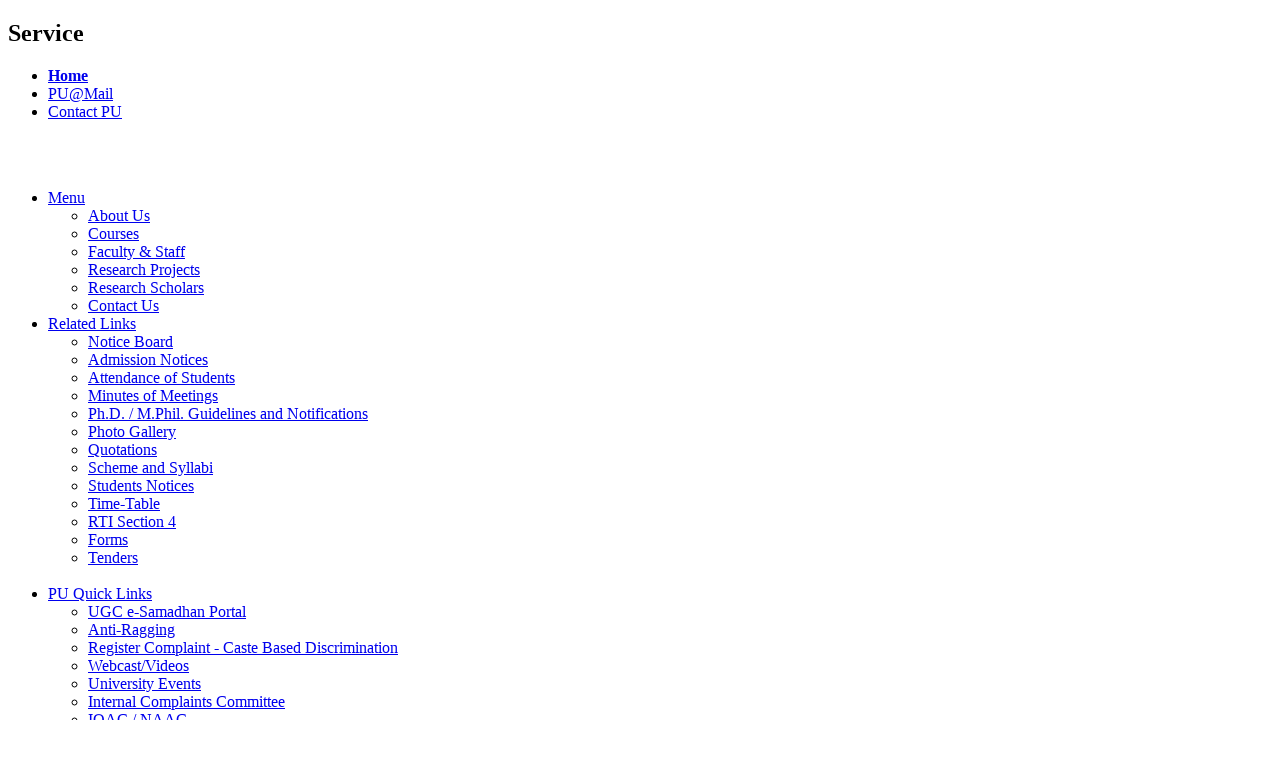

--- FILE ---
content_type: text/html; charset=utf-8
request_url: https://pharma.puchd.ac.in/show-noticeboard.php?202219084441&nbid=1&id=34111
body_size: 6214
content:
<!DOCTYPE html PUBLIC "-//W3C//DTD XHTML 1.0 Transitional//EN" "http://www.w3.org/TR/xhtml1/DTD/xhtml1-transitional.dtd">
<html xmlns="http://www.w3.org/1999/xhtml">
<head>
<title>University Institute of Pharmaceutical Sciences Panjab University Chandigarh ਪੰਜਾਬ ਯੂਨੀਵਰਸਿਟੀ ਚੰਡੀਗੜ੍ਹ पंजाब विश्वविद्यालय चंडीगढ़ पंजाब यूनिवर्सिटी चंडीगढ़ Chandigarh India</title>
          <link rel="canonical" href="https://pharma.puchd.ac.in/show-noticeboard.php?202219084441&nbid=1&id=34111" />
<meta name="google-site-verification" content="7q9cSeOhCg1hElaD2-jdHwnyNAeSeOxi6g4LiMWxChc" />
<meta name="alexaVerifyID" content="xV0g1s-37kvzpFSdJCrEuRjBnH0" />
<meta name="description" content="University Institute of Pharmaceutical Sciences Panjab University Chandigarh ਪੰਜਾਬ ਯੂਨੀਵਰਸਿਟੀ ਚੰਡੀਗੜ੍ਹ पंजाब विश्वविद्यालय चंडीगढ़ पंजाब यूनिवर्सिटी चंडीगढ़ Chandigarh India, चंडीगढ़ विश्वविद्यालय, चंडीगढ़ यूनिवर्सिटी, ਚੰਡੀਗੜ੍ਹ ਯੂਨੀਵਰਸਿਟੀ, Official Website of Panjab University: Panjab University Chandigarh India, Punjab University Chandigarh, Panjab University, Chandigarh, Chandigarh University, CU PU Faculty, Departments, Courses, Syllabus, Registrar, Vice-Chancellor, Projects, Conferences, Seminars, Alumni, Examination, Assocations, Sports, Forms, Employment, Jobs, Admission, Prospectus, News and Updates, Laboratories, Right to Information" />
<script> (function(c,l,a,r,i,t,y){ c[a]=c[a]||function(){(c[a].q=c[a].q||[]).push(arguments)}; t=l.createElement(r);t.async=1;t.src="https://www.clarity.ms/tag/"+i+"?ref=bwt"; y=l.getElementsByTagName(r)[0];y.parentNode.insertBefore(t,y); })(window, document, "clarity", "script", "nq2z9yxsxu"); </script><meta name="viewport" content="width=device-width, initial-scale=1, maximum-scale=1" />
<meta name="keywords" content="University Institute of Pharmaceutical Sciences Panjab University Chandigarh ਪੰਜਾਬ ਯੂਨੀਵਰਸਿਟੀ ਚੰਡੀਗੜ੍ਹ पंजाब विश्वविद्यालय चंडीगढ़ पंजाब यूनिवर्सिटी चंडीगढ़ Chandigarh India, चंडीगढ़ विश्वविद्यालय, चंडीगढ़ यूनिवर्सिटी, ਚੰਡੀਗੜ੍ਹ ਯੂਨੀਵਰਸਿਟੀ, Official Website Panjab University, Panjab University Chandigarh India, Punjab University Chandigarh, Offical Website, Chandigarh University, University of Chandigarh, Punjab University, CU PU Panjab University, Chandigarh, Faculty, Departments, Courses, Syllabus, Registrar, Vice-Chancellor, Projects, Conferences, Seminars, Alumni, Examination, Assocations, Sports, Forms, Employment, Jobs, Admission, Prospectus, News and Updates, Laboratories, Right to Information, Calander" />
<meta http-equiv="Content-Type" content="text/html;charset=ISO-8859-1" />
<meta name="classification" content="Education University" />
<meta name="resource-type" content="Web Page" />
<meta name="doc-type" content="Web Page" />
<meta name="rating" content="general" />

<meta name="copyright" content="&copy; Computer Centre, D.C.S.A., Panjab University, Chandigarh, India" />
<meta name="publisher" content="Computer Centre, D.C.S.A., Panjab University, Chandigarh, India" />

<link title="Standard" rel="stylesheet" type="text/css" href="includes/standard.css?202605261502" />
</head>
<body class="startseite">
<div id="kopf">
<!-- top menu -->
<div id="servicemenue">
	<h2 class="unsichtbar">Service</h2>
	<ul>
		<li><strong><a href="https://puchd.ac.in">Home</a></strong></li>
  		<li><a href="https://pumail.puchd.ac.in" title="PU Mail">PU@Mail</a></li>
		<li><a href="https://puchd.ac.in/contactus.php" title="Contact Us">Contact PU</a></li>
	</ul>
</div>
<!-- end top menu -->

<span class="stopFloat">&nbsp;</span></div>
<div id="hauptbereich"><div id="leiste"><!-- TOP MENU WILL BE HERE --></div>
<div id="aussen"><div id="innen">
&nbsp;<br />
<!-- menu -->
<div id="menue"><div id="hmenue">
<!-- MAIN MENU -->
<ul>
	<li><a href="https://pharma.puchd.ac.in/">Menu</a>
	<ul>
		<li><a href="https://pharma.puchd.ac.in/index.php" title='About Us'>About Us</a></li>
	<li><a href="show-courses.php" title="Courses">Courses</a></li><li><a href="show-faculty.php" title="Faculty &amp; Staff">Faculty &amp; Staff</a></li><li><a href="show-research-projects.php" title="Research Projects">Research Projects</a></li><li><a href="show-researchscholar.php" title="Research Scholars">Research Scholars</a></li><li><a href="show-contactus.php" title="Contact Us">Contact Us</a></li></ul></li>
<!-- end MAIN MENU -->
<!-- RELATED MENU -->

	<li><a href="#">Related Links</a><ul><li><a href="show-noticeboard.php?nbid=1" title="Notice Board">Notice Board</a></li><li><a href="show-noticeboard.php?nbid=4" title="Admission Notices">Admission Notices</a></li><li><a href="show-noticeboard.php?nbid=7" title="Attendance of Students">Attendance of Students</a></li><li><a href="show-noticeboard.php?nbid=2" title="Minutes of Meetings">Minutes of Meetings</a></li><li><a href="show-noticeboard.php?nbid=30" title="Ph.D. / M.Phil. Guidelines and Notifications">Ph.D. / M.Phil. Guidelines and Notifications</a></li><li><a href="show-noticeboard.php?nbid=25" title="Photo Gallery">Photo Gallery</a></li><li><a href="show-noticeboard.php?nbid=3" title="Quotations">Quotations</a></li><li><a href="show-noticeboard.php?nbid=13" title="Scheme and Syllabi">Scheme and Syllabi</a></li><li><a href="show-noticeboard.php?nbid=5" title="Students Notices">Students Notices</a></li><li><a href="show-noticeboard.php?nbid=10" title="Time-Table">Time-Table</a></li><li><a href="show-rtisection4.php" title="RTI Section 4">RTI Section 4</a></li><li><a href="show-forms.php" title="Forms">Forms</a></li><li><a href="show-tenders.php" title="Tenders">Tenders</a></li></ul>&nbsp;</li><li><a href="https://puchd.ac.in">PU Quick Links</a>
    <ul>

		         <li><a href="https://samadhaan.ugc.ac.in" target="_blank" rel="nofollow noopener noreferrer">UGC e-Samadhan Portal</a></li>
        <li><a href="https://puchd.ac.in/anti-ragging.php" title="Panjab University Chandigarh Anti-Ragging" >Anti-Ragging</a></li>
        <li><a href="https://puchd.ac.in/caste-based-discrimination.php">Register Complaint - Caste Based Discrimination</a></li>
        <li><a href="http://webcast.puchd.ac.in/">Webcast/Videos</a></li>
        <li><a href="https://puchd.ac.in/events.php">University Events</a></li>
        <li><a href="https://puchd.ac.in/pucash.php?x" target="_blank">Internal Complaints Committee</a></li>
        <li><a href="https://iqac.puchd.ac.in" rel="nofollow noopener noreferrer" title="Panjab University Chandigarh IQAC NAAC">IQAC / NAAC</a></li>
        <li><a href="https://iqac.puchd.ac.in/nirf.php" title="Panjab University Chandigarh NIRF">NIRF</a></li>
        <li><a href="https://nep.puchd.ac.in" target="_blank">National Education Policy (NEP)</a></li>
        <li><a href="https://iec.puchd.ac.in" title="Panjab University Chandigarh Institutional Ethics Committee">PU Ethics Committee</a></li>
        <li><a href="https://swachhbharatabhiyan.puchd.ac.in/">Swachh Bharat Abhiyan</a></li>
        <li><a href="https://crikc.puchd.ac.in" title="Chandigarh Region Innovation and Knowledge Cluster">Cluster: CRIKC</a></li>
        <li><a href="https://directory.puchd.ac.in" title="PU Telephone Directory">Telephone Directory</a></li>
        <li><a href="https://forms.puchd.ac.in">University Forms</a></li>
        <li><a href="https://jobs.puchd.ac.in">Employment / Jobs</a></li>
        <li><a href="https://rti.puchd.ac.in">Right to Information</a></li>
        <li><a href="https://www.alumnipuchd.org/" rel="nofollow noopener noreferrer" target="_blank">Alumni</a></li>
        <li><a href="https://tenders.puchd.ac.in">Tenders</a></li>
        <li><a href="http://punet.pu.ac.in" title="Intranet Site">PUNET <em>[Intranet]</em></a></li>
        <li><a href="http://mail6.pu.ac.in" title="Intranet Mail">Mail@Campus <em>[Intranet]</em></a></li>
        <li><a href="http://campus.pu.ac.in" title="Campus Online Intranet Application">Campus Portal <em>[Intranet]</em></a></li>
        <li><a href="https://gallery.puchd.ac.in">Photo Gallery</a></li>
        <li><a href="https://puchd.ac.in/sitemap.php" title="Panjab University Chandigarh website map">PU SiteMap</a></li>


    </ul>
</li>

</ul>


</div></div>
<!-- end menu -->
<div id="inhalt">
<hr class="unsichtbar" />
<!-- innen -->
<div class="innen2"><h1>University Institute of Pharmaceutical Sciences</h1>
<!--TYPO3SEARCH_end-->
<!--<span class="stopFloat"></span>--></div>
<!-- ende innen -->
<div class="innen termine"><!--TYPO3SEARCH_begin-->
<H2>Noticeboard: General Notices / Department Circular / Notifications</H2>&nbsp;<br />

<table border='0' align='center' width='98%' cellpadding='5' cellspacing='1' summary="University Institute of Pharmaceutical Sciences">
<tr><td class="tdfaculty" style="width=20px;text-align:right;vertical-align:middle">1.&nbsp;</td><td class="tdfaculty" style="text-align:center;">07/01/2026</td><td class="tdfaculty"><a href="show-noticeboard.php?2026&nbid=1&id=86875">Advertisement for the post of Senior Mechanic Grade-II</a></td></tr><tr><td class="tdfaculty" style="width=20px;text-align:right;vertical-align:middle">2.&nbsp;</td><td class="tdfaculty" style="text-align:center;">14/10/2025</td><td class="tdfaculty"><a href="show-noticeboard.php?2026&nbid=1&id=84945">Advertisement for the post of Research Fellow</a></td></tr><tr><td class="tdfaculty" style="width=20px;text-align:right;vertical-align:middle">3.&nbsp;</td><td class="tdfaculty" style="text-align:center;">26/08/2025</td><td class="tdfaculty"><a href="show-noticeboard.php?2026&nbid=1&id=82919">Time Table - Masters of Pharmacy - III Semester 2025-26</a></td></tr><tr><td class="tdfaculty" style="width=20px;text-align:right;vertical-align:middle">4.&nbsp;</td><td class="tdfaculty" style="text-align:center;">25/08/2025</td><td class="tdfaculty"><a href="show-noticeboard.php?2026&nbid=1&id=82887">Time Table - Masters of Pharmacy - Pharmaceutics 2025-26</a></td></tr><tr><td class="tdfaculty" style="width=20px;text-align:right;vertical-align:middle">5.&nbsp;</td><td class="tdfaculty" style="text-align:center;">25/08/2025</td><td class="tdfaculty"><a href="show-noticeboard.php?2026&nbid=1&id=82884">Time Table - Masters of Pharmacy - Quality Assurance 2025-26</a></td></tr><tr><td class="tdfaculty" style="width=20px;text-align:right;vertical-align:middle">6.&nbsp;</td><td class="tdfaculty" style="text-align:center;">25/08/2025</td><td class="tdfaculty"><a href="show-noticeboard.php?2026&nbid=1&id=82883">Time Table - Masters of Pharmacy - Pharmacology 2025-26</a></td></tr><tr><td class="tdfaculty" style="width=20px;text-align:right;vertical-align:middle">7.&nbsp;</td><td class="tdfaculty" style="text-align:center;">25/08/2025</td><td class="tdfaculty"><a href="show-noticeboard.php?2026&nbid=1&id=82881">Time Table - Masters of Pharmacy - Pharmacognosy 2025-26</a></td></tr><tr><td class="tdfaculty" style="width=20px;text-align:right;vertical-align:middle">8.&nbsp;</td><td class="tdfaculty" style="text-align:center;">25/08/2025</td><td class="tdfaculty"><a href="show-noticeboard.php?2026&nbid=1&id=82880">Time Table - Masters of Pharmacy - Pharmaceutical Chemistry 2025-26</a></td></tr><tr><td class="tdfaculty" style="width=20px;text-align:right;vertical-align:middle">9.&nbsp;</td><td class="tdfaculty" style="text-align:center;">25/08/2025</td><td class="tdfaculty"><a href="show-noticeboard.php?2026&nbid=1&id=82879">Time Table - Masters of Pharmacy - Pharmaceutical Analysis</a></td></tr><tr><td class="tdfaculty" style="width=20px;text-align:right;vertical-align:middle">10.&nbsp;</td><td class="tdfaculty" style="text-align:center;">25/08/2025</td><td class="tdfaculty"><a href="show-noticeboard.php?2026&nbid=1&id=82878">Time Table - Bachelors of Pharmacy 2025-26</a></td></tr><tr><td class="tdfaculty" style="width=20px;text-align:right;vertical-align:middle">11.&nbsp;</td><td class="tdfaculty" style="text-align:center;">22/08/2025</td><td class="tdfaculty"><a href="show-noticeboard.php?2026&nbid=1&id=82705">List of Provisionally admitted &amp; Waitlisted candidates  of M.Pharm.  Regular course session 2025-2026</a></td></tr><tr><td class="tdfaculty" style="width=20px;text-align:right;vertical-align:middle">12.&nbsp;</td><td class="tdfaculty" style="text-align:center;">14/08/2025</td><td class="tdfaculty"><a href="show-noticeboard.php?2026&nbid=1&id=82298">Fee Structure of Self Finance Course Session 2025-2026</a></td></tr><tr><td class="tdfaculty" style="width=20px;text-align:right;vertical-align:middle">13.&nbsp;</td><td class="tdfaculty" style="text-align:center;">07/08/2025</td><td class="tdfaculty"><a href="show-noticeboard.php?2026&nbid=1&id=81792">GIAN Programme w.e.f. September 15-19, 2025</a></td></tr><tr><td class="tdfaculty" style="width=20px;text-align:right;vertical-align:middle">14.&nbsp;</td><td class="tdfaculty" style="text-align:center;">29/07/2025</td><td class="tdfaculty"><a href="show-noticeboard.php?2026&nbid=1&id=81328">Counselling schedule of M. Pharm. (1st semester) admission for the session 2025-2026 (Self Finance)</a></td></tr><tr><td class="tdfaculty" style="width=20px;text-align:right;vertical-align:middle">15.&nbsp;</td><td class="tdfaculty" style="text-align:center;">29/07/2025</td><td class="tdfaculty"><a href="show-noticeboard.php?2026&nbid=1&id=81325">Counselling schedule of M. Pharm. (1st semester) admission for the session 2025-2026 (Regular Couse)</a></td></tr><tr><td class="tdfaculty" style="width=20px;text-align:right;vertical-align:middle">16.&nbsp;</td><td class="tdfaculty" style="text-align:center;">23/06/2025</td><td class="tdfaculty"><a href="includes/noticeboard/2025/20250623151446-approvalletter2025-2026.pdf?2026" target="_blank">PCI Approval Letter 2025-2026</a></td></tr><tr><td class="tdfaculty" style="width=20px;text-align:right;vertical-align:middle">17.&nbsp;</td><td class="tdfaculty" style="text-align:center;">23/06/2025</td><td class="tdfaculty"><a href="includes/noticeboard/2025/20250623151408-approvalletter2024-2025.pdf?2026" target="_blank">PCI Approval Letter 2024-2025</a></td></tr><tr><td class="tdfaculty" style="width=20px;text-align:right;vertical-align:middle">18.&nbsp;</td><td class="tdfaculty" style="text-align:center;">08/10/2024</td><td class="tdfaculty"><a href="includes/noticeboard/2024/20241008090630-inauguralinvitationprogramofmhrdsp-1.pdf?2026" target="_blank">Invitation Inaugural Function of MHRD SPARC International Symposium October 09, 2024</a></td></tr><tr><td class="tdfaculty" style="width=20px;text-align:right;vertical-align:middle">19.&nbsp;</td><td class="tdfaculty" style="text-align:center;">07/10/2024</td><td class="tdfaculty"><a href="includes/noticeboard/2024/20241007120301-annexurencnsph.d.applicationform.pdf?2026" target="_blank">Application form of Ph.D. Scholars for Nirmal Chaman Nagrath Scholarship (NCNS)</a></td></tr><tr><td class="tdfaculty" style="width=20px;text-align:right;vertical-align:middle">20.&nbsp;</td><td class="tdfaculty" style="text-align:center;">07/10/2024</td><td class="tdfaculty"><a href="includes/noticeboard/2024/20241007120206-annexurencnsbpharmapplicationform.pdf?2026" target="_blank">Application form of B.Pharm students for Nirmal Chaman Nagrath Scholarship (NCNS)</a></td></tr><tr><td class="tdfaculty" style="width=20px;text-align:right;vertical-align:middle">21.&nbsp;</td><td class="tdfaculty" style="text-align:center;">07/10/2024</td><td class="tdfaculty"><a href="includes/noticeboard/2024/20241007120102-notice.pdf?2026" target="_blank">Notice of Nirmal Chaman Nagrath Scholarship (NCNS)</a></td></tr><tr><td class="tdfaculty" style="width=20px;text-align:right;vertical-align:middle">22.&nbsp;</td><td class="tdfaculty" style="text-align:center;">11/09/2024</td><td class="tdfaculty"><a href="show-noticeboard.php?2026&nbid=1&id=73384">Mini Sc/ St cell Committee of UIPS </a></td></tr><tr><td class="tdfaculty" style="width=20px;text-align:right;vertical-align:middle">23.&nbsp;</td><td class="tdfaculty" style="text-align:center;">09/09/2024</td><td class="tdfaculty"><a href="includes/noticeboard/2024/20240909164647-advertisementof5postsofscientificofficertechnicalofficer.pdf?2026" target="_blank">Advertisement of 05 (five) vacant post of  Grade-I  (Scientific Officer/ Technical Officer/Technical Officer (Artist-cum-Photographer) </a></td></tr><tr><td class="tdfaculty" style="width=20px;text-align:right;vertical-align:middle">24.&nbsp;</td><td class="tdfaculty" style="text-align:center;">08/08/2024</td><td class="tdfaculty"><a href="includes/noticeboard/2024/20240808185028-advertisementofguestfacultyinthesubjectofcommunicationskill.pdf?2026" target="_blank">Advertisement of  Guest Faculty in the subject of Communication Skill at UIPS</a></td></tr><tr><td class="tdfaculty" style="width=20px;text-align:right;vertical-align:middle">25.&nbsp;</td><td class="tdfaculty" style="text-align:center;">30/07/2024</td><td class="tdfaculty"><a href="includes/noticeboard/2024/20240730130643-physicalcounsellingscheduleofm.pharm.1stsemesteradmissionforthesession2024-2025.pdf?2026" target="_blank">Physical counselling schedule of M. Pharm. (1st semester)  admission for the session 2024-2025</a></td></tr><tr><td class="tdfaculty" style="width=20px;text-align:right;vertical-align:middle">26.&nbsp;</td><td class="tdfaculty" style="text-align:center;">29/07/2024</td><td class="tdfaculty"><a href="show-noticeboard.php?2026&nbid=1&id=70782">Security Mobile No.</a></td></tr><tr><td class="tdfaculty" style="width=20px;text-align:right;vertical-align:middle">27.&nbsp;</td><td class="tdfaculty" style="text-align:center;">25/07/2024</td><td class="tdfaculty"><a href="includes/noticeboard/2024/20240725161926-guestfacultyadvertisementinthesubjectpharmaceutics.pdf?2026" target="_blank">Advertisement of Two Guest Faculty in the subject of Pharmaceutics at UIPS</a></td></tr><tr><td class="tdfaculty" style="width=20px;text-align:right;vertical-align:middle">28.&nbsp;</td><td class="tdfaculty" style="text-align:center;">09/07/2024</td><td class="tdfaculty"><a href="includes/noticeboard/2024/20240709171400-lastdateextendedforugadmission.pdf?2026" target="_blank">Revised Admission schedule for UG courses for the session 2024-25</a></td></tr><tr><td class="tdfaculty" style="width=20px;text-align:right;vertical-align:middle">29.&nbsp;</td><td class="tdfaculty" style="text-align:center;">09/07/2024</td><td class="tdfaculty"><a href="show-noticeboard.php?2026&nbid=1&id=70210">NOTICE- EARN WHILE ONE LEARNS SCHEME</a></td></tr><tr><td class="tdfaculty" style="width=20px;text-align:right;vertical-align:middle">30.&nbsp;</td><td class="tdfaculty" style="text-align:center;">06/06/2024</td><td class="tdfaculty"><a href="show-noticeboard.php?2026&nbid=1&id=69640">Advertisement for one intern</a></td></tr><tr><td class="tdfaculty" style="width=20px;text-align:right;vertical-align:middle">31.&nbsp;</td><td class="tdfaculty" style="text-align:center;">28/05/2024</td><td class="tdfaculty"><a href="show-noticeboard.php?2026&nbid=1&id=69457">Call for proposals for the year 2024-25</a></td></tr><tr><td class="tdfaculty" style="width=20px;text-align:right;vertical-align:middle">32.&nbsp;</td><td class="tdfaculty" style="text-align:center;">24/05/2024</td><td class="tdfaculty"><a href="show-noticeboard.php?2026&nbid=1&id=69415">Academic Calendar 2024-2025</a></td></tr><tr><td class="tdfaculty" style="width=20px;text-align:right;vertical-align:middle">33.&nbsp;</td><td class="tdfaculty" style="text-align:center;">29/04/2024</td><td class="tdfaculty"><a href="show-noticeboard.php?2026&nbid=1&id=68874">Advertisement for SRF</a></td></tr><tr><td class="tdfaculty" style="width=20px;text-align:right;vertical-align:middle">34.&nbsp;</td><td class="tdfaculty" style="text-align:center;">23/04/2024</td><td class="tdfaculty"><a href="show-noticeboard.php?2026&nbid=1&id=68671">condonation of lecture</a></td></tr><tr><td class="tdfaculty" style="width=20px;text-align:right;vertical-align:middle">35.&nbsp;</td><td class="tdfaculty" style="text-align:center;">18/04/2024</td><td class="tdfaculty"><a href="show-noticeboard.php?2026&nbid=1&id=68515">FORMATION OF COMMITTEES 2023</a></td></tr><tr><td class="tdfaculty" style="width=20px;text-align:right;vertical-align:middle">36.&nbsp;</td><td class="tdfaculty" style="text-align:center;">27/03/2024</td><td class="tdfaculty"><a href="show-noticeboard.php?2026&nbid=1&id=67928">Advertisement for SRF</a></td></tr><tr><td class="tdfaculty" style="width=20px;text-align:right;vertical-align:middle">37.&nbsp;</td><td class="tdfaculty" style="text-align:center;">12/03/2024</td><td class="tdfaculty"><a href="show-noticeboard.php?2026&nbid=1&id=67423">Advertisement for the post of Guest Faculty</a></td></tr><tr><td class="tdfaculty" style="width=20px;text-align:right;vertical-align:middle">38.&nbsp;</td><td class="tdfaculty" style="text-align:center;">29/02/2024</td><td class="tdfaculty"><a href="show-noticeboard.php?2026&nbid=1&id=67125">FORMATION OF COMMITTEES 2024</a></td></tr><tr><td class="tdfaculty" style="width=20px;text-align:right;vertical-align:middle">39.&nbsp;</td><td class="tdfaculty" style="text-align:center;">30/01/2024</td><td class="tdfaculty"><a href="show-noticeboard.php?2026&nbid=1&id=66185">Flyer of one-day symposium entitled &quot;Emerging Neurological Diseases and Possible Therapeutics in Post COVID Era &quot;on 16th February, 2024 </a></td></tr><tr><td class="tdfaculty" style="width=20px;text-align:right;vertical-align:middle">40.&nbsp;</td><td class="tdfaculty" style="text-align:center;">25/01/2024</td><td class="tdfaculty"><a href="show-noticeboard.php?2026&nbid=1&id=66025">Revised Advertisement forJunior Research Fellow</a></td></tr><tr><td class="tdfaculty" style="width=20px;text-align:right;vertical-align:middle">41.&nbsp;</td><td class="tdfaculty" style="text-align:center;">23/01/2024</td><td class="tdfaculty"><a href="show-noticeboard.php?2026&nbid=1&id=65929">Advertisement for the post of Project Research Scientist-I</a></td></tr><tr><td class="tdfaculty" style="width=20px;text-align:right;vertical-align:middle">42.&nbsp;</td><td class="tdfaculty" style="text-align:center;">16/01/2024</td><td class="tdfaculty"><a href="show-noticeboard.php?2026&nbid=1&id=65780">Specification for fuming hood</a></td></tr><tr><td class="tdfaculty" style="width=20px;text-align:right;vertical-align:middle">43.&nbsp;</td><td class="tdfaculty" style="text-align:center;">16/10/2023</td><td class="tdfaculty"><a href="show-noticeboard.php?2026&nbid=1&id=63142">UIPS GENDER SENSITIZATION AND GRIEVANCE REDRESSAL CELL FOR 2023-2024</a></td></tr><tr><td class="tdfaculty" style="width=20px;text-align:right;vertical-align:middle">44.&nbsp;</td><td class="tdfaculty" style="text-align:center;">17/08/2023</td><td class="tdfaculty"><a href="show-noticeboard.php?2026&nbid=1&id=60398">Brochure of Leveraging Soft Skills in VUCA World&quot; from 22nd to 25th August 2023 under the aegis of RUSA.</a></td></tr><tr><td class="tdfaculty" style="width=20px;text-align:right;vertical-align:middle">45.&nbsp;</td><td class="tdfaculty" style="text-align:center;">04/08/2023</td><td class="tdfaculty"><a href="includes/noticeboard/2023/20230804102059-approvalletter2022-23.pdf?2026" target="_blank">PCI Approval letter for the session 2022-2023</a></td></tr><tr><td class="tdfaculty" style="width=20px;text-align:right;vertical-align:middle">46.&nbsp;</td><td class="tdfaculty" style="text-align:center;">04/08/2023</td><td class="tdfaculty"><a href="includes/noticeboard/2023/20230804102020-approvalletter2021-2022.pdf?2026" target="_blank">PCI Approval letter for the session 2021-2022</a></td></tr><tr><td class="tdfaculty" style="width=20px;text-align:right;vertical-align:middle">47.&nbsp;</td><td class="tdfaculty" style="text-align:center;">14/07/2023</td><td class="tdfaculty"><a href="show-noticeboard.php?2026&nbid=1&id=58610">Handbook for Information 2023-2024</a></td></tr><tr><td class="tdfaculty" style="width=20px;text-align:right;vertical-align:middle">48.&nbsp;</td><td class="tdfaculty" style="text-align:center;">14/07/2023</td><td class="tdfaculty"><a href="show-noticeboard.php?2026&nbid=1&id=58607">Fee Stucture 2023-2024</a></td></tr><tr><td class="tdfaculty" style="width=20px;text-align:right;vertical-align:middle">49.&nbsp;</td><td class="tdfaculty" style="text-align:center;">22/06/2023</td><td class="tdfaculty"><a href="show-noticeboard.php?2026&nbid=1&id=58132">Revised UG/PG  Guidelines for NRI/Foreign Nationals</a></td></tr><tr><td class="tdfaculty" style="width=20px;text-align:right;vertical-align:middle">50.&nbsp;</td><td class="tdfaculty" style="text-align:center;">16/05/2023</td><td class="tdfaculty"><a href="show-noticeboard.php?2026&nbid=1&id=57072">Scholarships available at UIPS</a></td></tr><tr><td class="tdfaculty" style="width=20px;text-align:right;vertical-align:middle">51.&nbsp;</td><td class="tdfaculty" style="text-align:center;">24/04/2023</td><td class="tdfaculty"><a href="show-noticeboard.php?2026&nbid=1&id=56515">Advertisement for the post of Research Scholar (s) in project at UIPS-PU - Deadline Extended</a></td></tr><tr><td class="tdfaculty" style="width=20px;text-align:right;vertical-align:middle">52.&nbsp;</td><td class="tdfaculty" style="text-align:center;">13/04/2023</td><td class="tdfaculty"><a href="show-noticeboard.php?2026&nbid=1&id=56267">Advertisement for the post of Research Scholar (s) in project at UIPS-PU </a></td></tr><tr><td class="tdfaculty" style="width=20px;text-align:right;vertical-align:middle">53.&nbsp;</td><td class="tdfaculty" style="text-align:center;">03/04/2023</td><td class="tdfaculty"><a href="show-noticeboard.php?2026&nbid=1&id=55861">Advertisement for the post of JRF under DST CSRI project at UIPS</a></td></tr><tr><td class="tdfaculty" style="width=20px;text-align:right;vertical-align:middle">54.&nbsp;</td><td class="tdfaculty" style="text-align:center;">10/04/2021</td><td class="tdfaculty"><a href="show-noticeboard.php?2026&nbid=1&id=32048">UIPS AICTE Mandatory Disclosure</a></td></tr></table>
<span class="stopFloat">&nbsp;</span></div><!-- ende innen --></div><!-- ende inhalt --></div></div><span class="stopFloat">&nbsp;</span></div>
<hr class="unsichtbar" />
<div id="tollfree">
<p style="color:#000;text-align:center;font-weight:bold;font-size:80%;padding:2px;">
<!--University Enquiry Toll Free Number: 1800-180-2065 (from 9:30 a.m. to 1:00 p.m. and 2:30 p.m. to 5:00 p.m. on working days including Saturday) -->
Enquiry No(s): 1800-180-2065, +91 172 2534818, 2534866 (from 9:30 am to 1:00 pm &amp; 2:30 pm to 5:00 pm on working days <!-- including Saturday -->)
</p></div><div id="fuss"><p style="text-align:center;">&copy; 1997-
2026 - Panjab University, Chandigarh, India. Developed by: <a href="https://cc.puchd.ac.in" target="_blank">Computer Centre, Panjab University</a>
&nbsp;|&nbsp;&nbsp;&nbsp;<a href="show-disclaimer.php" title="Disclaimer">Disclaimer</a></p></div><div style="width:100%;text-align:center;margin:0 auto;padding:2px;color:#c6c6c6;font-size:70%;font-family:verdana,arial">
<a target="_blank" href="https://about.chandigarhcity.info" style="border:0;padding:1px"> <img src="https://puchd.ac.in/includes/webimages/spacer.gif" style="border:0;padding:0;width:0;height:0" alt="about.chandigarhcity.info" height="1" width="1"> </a><a target="_blank" href="https://aimplacements.com" style="border:0;padding:1px"> <img src="https://puchd.ac.in/includes/webimages/spacer.gif" style="border:0;padding:0;width:0;height:0" alt="aimplacements.com" height="1" width="1"> </a><a target="_blank" href="https://banks.indianypages.in" style="border:0;padding:1px"> <img src="https://puchd.ac.in/includes/webimages/spacer.gif" style="border:0;padding:0;width:0;height:0" alt="banks.indianypages.in" height="1" width="1"> </a><a target="_blank" href="https://bigsindia.com" style="border:0;padding:1px"> <img src="https://puchd.ac.in/includes/webimages/spacer.gif" style="border:0;padding:0;width:0;height:0" alt="bigsindia.com" height="1" width="1"> </a><a target="_blank" href="https://callcustomercare.com" style="border:0;padding:1px"> <img src="https://puchd.ac.in/includes/webimages/spacer.gif" style="border:0;padding:0;width:0;height:0" alt="callcustomercare.com" height="1" width="1"> </a><a target="_blank" href="https://certificates-affidavits.com" style="border:0;padding:1px"> <img src="https://puchd.ac.in/includes/webimages/spacer.gif" style="border:0;padding:0;width:0;height:0" alt="certificates-affidavits.com" height="1" width="1"> </a><a target="_blank" href="https://chandigarhaccommodation.com" style="border:0;padding:1px"> <img src="https://puchd.ac.in/includes/webimages/spacer.gif" style="border:0;padding:0;width:0;height:0" alt="chandigarhaccommodation.com" height="1" width="1"> </a><a target="_blank" href="https://chandigarhcity.info" style="border:0;padding:1px"> <img src="https://puchd.ac.in/includes/webimages/spacer.gif" style="border:0;padding:0;width:0;height:0" alt="chandigarhcity.info" height="1" width="1"> </a><a target="_blank" href="https://chandigarhcityinfo.com" style="border:0;padding:1px"> <img src="https://puchd.ac.in/includes/webimages/spacer.gif" style="border:0;padding:0;width:0;height:0" alt="chandigarhcityinfo.com" height="1" width="1"> </a><a target="_blank" href="https://directory.scrollweb.com" style="border:0;padding:1px"> <img src="https://puchd.ac.in/includes/webimages/spacer.gif" style="border:0;padding:0;width:0;height:0" alt="directory.scrollweb.com" height="1" width="1"> </a><a target="_blank" href="https://domain.welcome4solutions.com" style="border:0;padding:1px"> <img src="https://puchd.ac.in/includes/webimages/spacer.gif" style="border:0;padding:0;width:0;height:0" alt="domain.welcome4solutions.com" height="1" width="1"> </a><a target="_blank" href="https://emedivision.com" style="border:0;padding:1px"> <img src="https://puchd.ac.in/includes/webimages/spacer.gif" style="border:0;padding:0;width:0;height:0" alt="emedivision.com" height="1" width="1"> </a><a target="_blank" href="https://facebook.com/MaxWebSolutionsChandigarhIndia" style="border:0;padding:1px"> <img src="https://puchd.ac.in/includes/webimages/spacer.gif" style="border:0;padding:0;width:0;height:0" alt="facebook.com/MaxWebSolutionsChandigarhIndia" height="1" width="1"> </a><a target="_blank" href="https://forum.chandigarhcity.info" style="border:0;padding:1px"> <img src="https://puchd.ac.in/includes/webimages/spacer.gif" style="border:0;padding:0;width:0;height:0" alt="forum.chandigarhcity.info" height="1" width="1"> </a><a target="_blank" href="https://freenetsolutions.com" style="border:0;padding:1px"> <img src="https://puchd.ac.in/includes/webimages/spacer.gif" style="border:0;padding:0;width:0;height:0" alt="freenetsolutions.com" height="1" width="1"> </a><a target="_blank" href="https://guide.safetyinfo4u.com" style="border:0;padding:1px"> <img src="https://puchd.ac.in/includes/webimages/spacer.gif" style="border:0;padding:0;width:0;height:0" alt="guide.safetyinfo4u.com" height="1" width="1"> </a><a target="_blank" href="https://helpdeskpunjab.com" style="border:0;padding:1px"> <img src="https://puchd.ac.in/includes/webimages/spacer.gif" style="border:0;padding:0;width:0;height:0" alt="helpdeskpunjab.com" height="1" width="1"> </a><a target="_blank" href="https://in.linkedin.com/in/maxwebsolutions" style="border:0;padding:1px"> <img src="https://puchd.ac.in/includes/webimages/spacer.gif" style="border:0;padding:0;width:0;height:0" alt="in.linkedin.com/in/maxwebsolutions" height="1" width="1"> </a><a target="_blank" href="https://indianhelpline.in" style="border:0;padding:1px"> <img src="https://puchd.ac.in/includes/webimages/spacer.gif" style="border:0;padding:0;width:0;height:0" alt="indianhelpline.in" height="1" width="1"> </a><a target="_blank" href="https://indianypages.in" style="border:0;padding:1px"> <img src="https://puchd.ac.in/includes/webimages/spacer.gif" style="border:0;padding:0;width:0;height:0" alt="indianypages.in" height="1" width="1"> </a><a target="_blank" href="https://iorgroup.org" style="border:0;padding:1px"> <img src="https://puchd.ac.in/includes/webimages/spacer.gif" style="border:0;padding:0;width:0;height:0" alt="iorgroup.org" height="1" width="1"> </a><a target="_blank" href="https://jewellersinindia.com" style="border:0;padding:1px"> <img src="https://puchd.ac.in/includes/webimages/spacer.gif" style="border:0;padding:0;width:0;height:0" alt="jewellersinindia.com" height="1" width="1"> </a><a target="_blank" href="https://jobinfo.co.in" style="border:0;padding:1px"> <img src="https://puchd.ac.in/includes/webimages/spacer.gif" style="border:0;padding:0;width:0;height:0" alt="jobinfo.co.in" height="1" width="1"> </a><a target="_blank" href="https://ludhianaonline.info" style="border:0;padding:1px"> <img src="https://puchd.ac.in/includes/webimages/spacer.gif" style="border:0;padding:0;width:0;height:0" alt="ludhianaonline.info" height="1" width="1"> </a><a target="_blank" href="https://mohalicity.info" style="border:0;padding:1px"> <img src="https://puchd.ac.in/includes/webimages/spacer.gif" style="border:0;padding:0;width:0;height:0" alt="mohalicity.info" height="1" width="1"> </a><a target="_blank" href="https://navinka.com" style="border:0;padding:1px"> <img src="https://puchd.ac.in/includes/webimages/spacer.gif" style="border:0;padding:0;width:0;height:0" alt="navinka.com" height="1" width="1"> </a><a target="_blank" href="https://netalliance.co.in" style="border:0;padding:1px"> <img src="https://puchd.ac.in/includes/webimages/spacer.gif" style="border:0;padding:0;width:0;height:0" alt="netalliance.co.in" height="1" width="1"> </a><a target="_blank" href="https://news.chandigarhcity.info" style="border:0;padding:1px"> <img src="https://puchd.ac.in/includes/webimages/spacer.gif" style="border:0;padding:0;width:0;height:0" alt="news.chandigarhcity.info" height="1" width="1"> </a><a target="_blank" href="https://nict.in" style="border:0;padding:1px"> <img src="https://puchd.ac.in/includes/webimages/spacer.gif" style="border:0;padding:0;width:0;height:0" alt="nict.in" height="1" width="1"> </a><a target="_blank" href="https://onlinedelhi.info" style="border:0;padding:1px"> <img src="https://puchd.ac.in/includes/webimages/spacer.gif" style="border:0;padding:0;width:0;height:0" alt="onlinedelhi.info" height="1" width="1"> </a><a target="_blank" href="https://questport.com" style="border:0;padding:1px"> <img src="https://puchd.ac.in/includes/webimages/spacer.gif" style="border:0;padding:0;width:0;height:0" alt="questport.com" height="1" width="1"> </a><a target="_blank" href="https://rasoi.chandigarhcity.info" style="border:0;padding:1px"> <img src="https://puchd.ac.in/includes/webimages/spacer.gif" style="border:0;padding:0;width:0;height:0" alt="rasoi.chandigarhcity.info" height="1" width="1"> </a><a target="_blank" href="https://safetyinfo4u.com" style="border:0;padding:1px"> <img src="https://puchd.ac.in/includes/webimages/spacer.gif" style="border:0;padding:0;width:0;height:0" alt="safetyinfo4u.com" height="1" width="1"> </a><a target="_blank" href="https://scrollweb.com" style="border:0;padding:1px"> <img src="https://puchd.ac.in/includes/webimages/spacer.gif" style="border:0;padding:0;width:0;height:0" alt="scrollweb.com" height="1" width="1"> </a><a target="_blank" href="https://scrollyellowpages.com" style="border:0;padding:1px"> <img src="https://puchd.ac.in/includes/webimages/spacer.gif" style="border:0;padding:0;width:0;height:0" alt="scrollyellowpages.com" height="1" width="1"> </a><a target="_blank" href="https://seo.freenetsolutions.com" style="border:0;padding:1px"> <img src="https://puchd.ac.in/includes/webimages/spacer.gif" style="border:0;padding:0;width:0;height:0" alt="seo.freenetsolutions.com" height="1" width="1"> </a><a target="_blank" href="https://sitiads.com" style="border:0;padding:1px"> <img src="https://puchd.ac.in/includes/webimages/spacer.gif" style="border:0;padding:0;width:0;height:0" alt="sitiads.com" height="1" width="1"> </a><a target="_blank" href="https://solidtimepass.com" style="border:0;padding:1px"> <img src="https://puchd.ac.in/includes/webimages/spacer.gif" style="border:0;padding:0;width:0;height:0" alt="solidtimepass.com" height="1" width="1"> </a><a target="_blank" href="https://technology.freenetsolutions.com" style="border:0;padding:1px"> <img src="https://puchd.ac.in/includes/webimages/spacer.gif" style="border:0;padding:0;width:0;height:0" alt="technology.freenetsolutions.com" height="1" width="1"> </a><a target="_blank" href="https://thechandigarhcity.com" style="border:0;padding:1px"> <img src="https://puchd.ac.in/includes/webimages/spacer.gif" style="border:0;padding:0;width:0;height:0" alt="thechandigarhcity.com" height="1" width="1"> </a><a target="_blank" href="https://tools.freenetsolutions.com" style="border:0;padding:1px"> <img src="https://puchd.ac.in/includes/webimages/spacer.gif" style="border:0;padding:0;width:0;height:0" alt="tools.freenetsolutions.com" height="1" width="1"> </a><a target="_blank" href="https://tricityhelpline.com" style="border:0;padding:1px"> <img src="https://puchd.ac.in/includes/webimages/spacer.gif" style="border:0;padding:0;width:0;height:0" alt="tricityhelpline.com" height="1" width="1"> </a><a target="_blank" href="https://vegculinary.com" style="border:0;padding:1px"> <img src="https://puchd.ac.in/includes/webimages/spacer.gif" style="border:0;padding:0;width:0;height:0" alt="vegculinary.com" height="1" width="1"> </a><a target="_blank" href="https://welcome4solutions.com" style="border:0;padding:1px"> <img src="https://puchd.ac.in/includes/webimages/spacer.gif" style="border:0;padding:0;width:0;height:0" alt="welcome4solutions.com" height="1" width="1"> </a><a target="_blank" href="https://weldingelectrodes.co.in" style="border:0;padding:1px"> <img src="https://puchd.ac.in/includes/webimages/spacer.gif" style="border:0;padding:0;width:0;height:0" alt="weldingelectrodes.co.in" height="1" width="1"> </a><a target="_blank" href="https://www.nicetimepass.com" style="border:0;padding:1px"> <img src="https://puchd.ac.in/includes/webimages/spacer.gif" style="border:0;padding:0;width:0;height:0" alt="www.nicetimepass.com" height="1" width="1"> </a>
</div></body></html>




